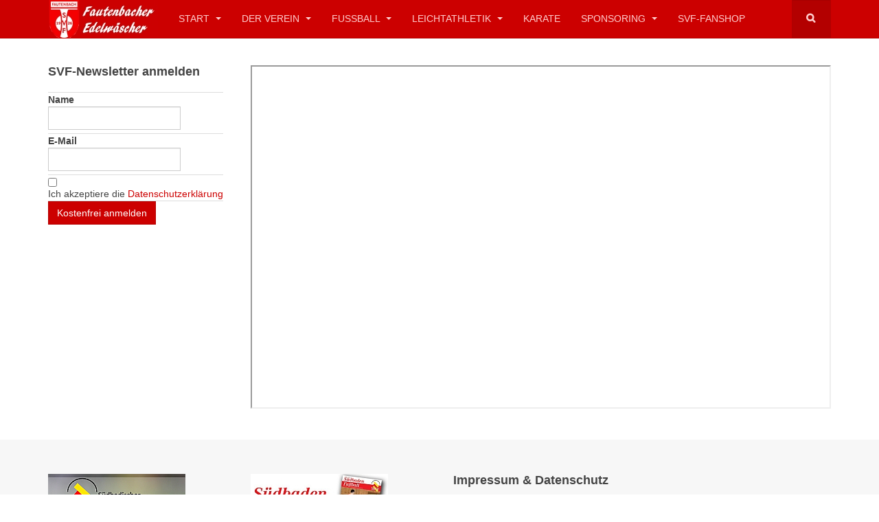

--- FILE ---
content_type: text/html; charset=utf-8
request_url: https://www.svfautenbach.de/index.php/birkenfeld-aktuell
body_size: 8426
content:

<!DOCTYPE html>
<html lang="de-de" dir="ltr"
	  class='com_wrapper view-wrapper itemid-669 j31 mm-hover '>
<head>
<script type="text/javascript"
		src="http://www.fussball.de/static/layout/fbde2/egm//js/widget2.js">
	</script>
	<base href="https://www.svfautenbach.de/index.php/birkenfeld-aktuell" />
	<meta http-equiv="content-type" content="text/html; charset=utf-8" />
	<meta name="keywords" content="Fautenbach, Bezirksliga, SVF, Edelwäscher, SV Fautenbach, Offenburg, Achern, Fußball, Ortenau, SBFV, DFB, " />
	<meta name="generator" content="Joomla! - Open Source Content Management" />
	<title>Birkenfeld Aktuell</title>
	<link href="/templates/purity_iii/favicon.ico" rel="shortcut icon" type="image/vnd.microsoft.icon" />
	<link href="https://www.svfautenbach.de/index.php/component/search/?Itemid=669&amp;format=opensearch" rel="search" title="Suchen SV Fautenbach" type="application/opensearchdescription+xml" />
	<link href="/templates/purity_iii/local/css/themes/red/bootstrap.css" rel="stylesheet" type="text/css" />
	<link href="/plugins/system/jce/css/content.css?30fa555caecaf5a57d95823856d59469" rel="stylesheet" type="text/css" />
	<link href="/templates/system/css/system.css" rel="stylesheet" type="text/css" />
	<link href="/templates/purity_iii/local/css/themes/red/template.css" rel="stylesheet" type="text/css" />
	<link href="/templates/purity_iii/local/css/themes/red/megamenu.css" rel="stylesheet" type="text/css" />
	<link href="/templates/purity_iii/local/css/themes/red/off-canvas.css" rel="stylesheet" type="text/css" />
	<link href="/templates/purity_iii/fonts/font-awesome/css/font-awesome.min.css" rel="stylesheet" type="text/css" />
	<link href="/templates/purity_iii/css/custom.css" rel="stylesheet" type="text/css" />
	<link href="/templates/purity_iii/local/css/themes/red/layouts/corporate.css" rel="stylesheet" type="text/css" />
	<link href="https://www.svfautenbach.de/media/com_acym/css/module.min.css?v=6121" rel="stylesheet" type="text/css" />
	<link href="/media/jui/css/bootstrap-tooltip-extended.css?30fa555caecaf5a57d95823856d59469" rel="stylesheet" type="text/css" />
	<link href="/media/com_hikashop/css/hikashop.css?v=430" rel="stylesheet" type="text/css" />
	<link href="/media/com_hikashop/css/style_default.css?t=1590328179" rel="stylesheet" type="text/css" />
	<link href="/media/com_hikashop/css/font-awesome.css?v=5.2.0" rel="stylesheet" type="text/css" />
	<script type="application/json" class="joomla-script-options new">{"csrf.token":"46c19775127691547fa0b8c6e54499c8","system.paths":{"root":"","base":""},"system.keepalive":{"interval":840000,"uri":"\/index.php\/component\/ajax\/?format=json"}}</script>
	<script src="https://ajax.googleapis.com/ajax/libs/jquery/1.8/jquery.min.js" type="text/javascript"></script>
	<script src="/media/syw_jqueryeasy/js/jquerynoconflict.js" type="text/javascript"></script>
	<script src="/t3-assets/js/js-fd85d-78407.js" type="text/javascript"></script>
	<script src="https://www.svfautenbach.de/media/com_acym/js/module.min.js?v=6121" type="text/javascript" defer="defer"></script>
	<script src="/t3-assets/js/js-e0cea-33400.js" type="text/javascript"></script>
	<script src="/media/com_hikashop/js/hikashop.js?v=430" type="text/javascript"></script>
	<script type="text/javascript">
jQuery(function($){ initTooltips(); $("body").on("subform-row-add", initTooltips); function initTooltips (event, container) { container = container || document;$(container).find(".hasTooltip").tooltip({"html": true,"container": "body"});} }); var acymModule = [];
			acymModule['emailRegex'] = /^.+\@(.+\.)+.{2,20}$/i;
			acymModule['NAMECAPTION'] = 'Name';
			acymModule['NAME_MISSING'] = 'Bitte geben Sie Ihren Namen ein';
			acymModule['EMAILCAPTION'] = 'E-Mail';
			acymModule['VALID_EMAIL'] = 'Bitte geben Sie eine gültige E-Mail Adresse ein';
			acymModule['CAPTCHA_MISSING'] = 'Das Captcha ist ungültig, bitte versuchen Sie es erneut';
			acymModule['NO_LIST_SELECTED'] = 'Bitte wählen Sie die Listen aus, die Sie abonnieren möchten';
			acymModule['ACCEPT_TERMS'] = 'Bitte beachten Sie die Allgemeinen Geschäftsbedingungen / Datenschutzerklärung';
		jQuery(document).ready(function($) {
   $('#identifier_5374').on('show.bs.modal', function() {
       $('body').addClass('modal-open');
       var modalBody = $(this).find('.modal-body');
       modalBody.find('iframe').remove();
       modalBody.prepend('<iframe class="iframe jviewport-height70" src="/index.php/70-impressum-datenschutz/524-datenschutz?tmpl=component" name="Datenschutzerklärung" height="400px" width="800px"></iframe>');
   }).on('shown.bs.modal', function() {
       var modalHeight = $('div.modal:visible').outerHeight(true),
           modalHeaderHeight = $('div.modal-header:visible').outerHeight(true),
           modalBodyHeightOuter = $('div.modal-body:visible').outerHeight(true),
           modalBodyHeight = $('div.modal-body:visible').height(),
           modalFooterHeight = $('div.modal-footer:visible').outerHeight(true),
           padding = document.getElementById('identifier_5374').offsetTop,
           maxModalHeight = ($(window).height()-(padding*2)),
           modalBodyPadding = (modalBodyHeightOuter-modalBodyHeight),
           maxModalBodyHeight = maxModalHeight-(modalHeaderHeight+modalFooterHeight+modalBodyPadding);
       var iframeHeight = $('.iframe').height();
       if (iframeHeight > maxModalBodyHeight){;
           $('.modal-body').css({'max-height': maxModalBodyHeight, 'overflow-y': 'auto'});
           $('.iframe').css('max-height', maxModalBodyHeight-modalBodyPadding);
       }
   }).on('hide.bs.modal', function () {
       $('body').removeClass('modal-open');
       $('.modal-body').css({'max-height': 'initial', 'overflow-y': 'initial'});
       $('.modalTooltip').tooltip('destroy');
   });
});
	</script>

	
<!-- META FOR IOS & HANDHELD -->
	<meta name="viewport" content="width=device-width, initial-scale=1.0, maximum-scale=1.0, user-scalable=no"/>
	<style type="text/stylesheet">
		@-webkit-viewport   { width: device-width; }
		@-moz-viewport      { width: device-width; }
		@-ms-viewport       { width: device-width; }
		@-o-viewport        { width: device-width; }
		@viewport           { width: device-width; }
	</style>
	<script type="text/javascript">
		//<![CDATA[
		if (navigator.userAgent.match(/IEMobile\/10\.0/)) {
			var msViewportStyle = document.createElement("style");
			msViewportStyle.appendChild(
				document.createTextNode("@-ms-viewport{width:auto!important}")
			);
			document.getElementsByTagName("head")[0].appendChild(msViewportStyle);
		}
		//]]>
	</script>
<meta name="HandheldFriendly" content="true"/>
<meta name="apple-mobile-web-app-capable" content="YES"/>
<!-- //META FOR IOS & HANDHELD -->




<!-- Le HTML5 shim and media query for IE8 support -->
<!--[if lt IE 9]>
<script src="//html5shim.googlecode.com/svn/trunk/html5.js"></script>
<script type="text/javascript" src="/plugins/system/t3/base-bs3/js/respond.min.js"></script>
<![endif]-->

<!-- You can add Google Analytics here or use T3 Injection feature -->

<!--[if lt IE 9]>
<link rel="stylesheet" href="/templates/purity_iii/css/ie8.css" type="text/css" />
<![endif]-->
	</head>

<body>

<div class="t3-wrapper corporate"> <!-- Need this wrapper for off-canvas menu. Remove if you don't use of-canvas -->

	
<!-- MAIN NAVIGATION -->
<header id="t3-mainnav" class="wrap navbar navbar-default navbar-fixed-top t3-mainnav">

	<!-- OFF-CANVAS -->
			
<button class="btn btn-default off-canvas-toggle  hidden-lg" type="button" data-pos="left" data-nav="#t3-off-canvas" data-effect="off-canvas-effect-12">
  <i class="fa fa-bars"></i>
</button>

<!-- OFF-CANVAS SIDEBAR -->
<div id="t3-off-canvas" class="t3-off-canvas  hidden-lg">

  <div class="t3-off-canvas-header">
    <h2 class="t3-off-canvas-header-title">Sidebar</h2>
    <button type="button" class="close" data-dismiss="modal" aria-hidden="true">&times;</button>
  </div>

  <div class="t3-off-canvas-body">
    <div class="t3-module module_menu " id="Mod1"><div class="module-inner"><div class="module-ct"><ul class="nav nav-pills nav-stacked menu nav-pills">
<li class="item-905"><a href="/index.php/covid19-registrierung" class="">COVID19 Registrierung</a></li><li class="item-247"><a href="/index.php/svf-termine/year.listevents/2026/02/02/-" class="">SVF-Termine</a></li><li class="item-248"><a href="/index.php/ansprechpartner" class="">Ansprechpartner</a></li><li class="item-249"><a href="/index.php/tabelle-erste" class="">1. Mannschaft</a></li><li class="item-250"><a href="/index.php/tabelle-2-mannschaft" class="">2. Mannschaft</a></li><li class="item-253"><a href="/index.php/2015-08-10-18-46-41" class="">SVF-Allstars (AH)</a></li><li class="item-669 current active"><a href="/index.php/birkenfeld-aktuell" class="">Birkenfeld Aktuell</a></li><li class="item-473"><a href="http://www.svfautenbach.de/index.php/fussball/jugend" class="">SVF-Jugend </a></li><li class="item-667"><a href="/index.php/mitglied-werden" class="">Mitglied werden</a></li><li class="item-668"><a href="/index.php/download-bereich" class="">Download-Bereich</a></li><li class="item-709"><a href="/index.php/svf-fanshop-2" class="">SVF-Fanshop</a></li></ul>
</div></div></div>
  </div>

</div>
<!-- //OFF-CANVAS SIDEBAR -->

		<!-- //OFF-CANVAS -->

	<div class="container">

		<!-- NAVBAR HEADER -->
		<div class="navbar-header">

			<!-- LOGO -->
			<div class="logo logo-image">
				<div class="logo-image">
					<a href="/" title="SV Fautenbach">
													<img class="logo-img" src="/images/logoneu1926.jpg" alt="SV Fautenbach" />
						
												
						<span>SV Fautenbach</span>
					</a>
				</div>
			</div>
			<!-- //LOGO -->

											<button type="button" class="navbar-toggle" data-toggle="collapse" data-target=".t3-navbar-collapse">
					<i class="fa fa-bars"></i>
				</button>
			
	    	    <!-- HEAD SEARCH -->
	    <div class="head-search">     
	      <form class="form-search" action="/index.php/birkenfeld-aktuell" method="post">
	<div class="search">
		<label for="mod-search-searchword">Suchen ...</label><i class="fa fa-search"></i><input name="searchword" id="mod-search-searchword" maxlength="200"  class="form-control " type="text" size="20" />	<input type="hidden" name="task" value="search" />
	<input type="hidden" name="option" value="com_search" />
	<input type="hidden" name="Itemid" value="669" />
	</div>
</form>

	    </div>
	    <!-- //HEAD SEARCH -->
	    
		</div>
		<!-- //NAVBAR HEADER -->

		<!-- NAVBAR MAIN -->
				<nav class="t3-navbar-collapse navbar-collapse collapse"></nav>
		
		<nav class="t3-navbar navbar-collapse collapse">
			<div  class="t3-megamenu animate slide"  data-duration="400" data-responsive="true">
<ul itemscope itemtype="http://www.schema.org/SiteNavigationElement" class="nav navbar-nav level0">
<li itemprop='name' class="dropdown mega" data-id="101" data-level="1">
<a itemprop='url' class=" dropdown-toggle"  href="/index.php"   data-target="#" data-toggle="dropdown">Start <em class="caret"></em></a>

<div class="nav-child dropdown-menu mega-dropdown-menu"  ><div class="mega-dropdown-inner">
<div class="row">
<div class="col-xs-12 mega-col-nav" data-width="12"><div class="mega-inner">
<ul itemscope itemtype="http://www.schema.org/SiteNavigationElement" class="mega-nav level1">
<li itemprop='name'  data-id="111" data-level="2">
<a itemprop='url' class=""  href="/index.php/homepage/aktuelles"   data-target="#">Aktuelles </a>

</li>
<li itemprop='name'  data-id="232" data-level="2">
<a itemprop='url' class=""  href="/index.php/homepage/svf-termine/year.listevents/2026/02/02/-"   data-target="#">SVF-Termine </a>

</li>
<li itemprop='name'  data-id="687" data-level="2">
<a itemprop='url' class=""  href="/index.php/homepage/einloggen"   data-target="#">Einloggen </a>

</li>
<li itemprop='name'  data-id="904" data-level="2">
<a itemprop='url' class=""  href="/index.php/homepage/covid19-besucher-registrierung"   data-target="#">CoVid19 - Besucher Registrierung </a>

</li>
<li itemprop='name'  data-id="913" data-level="2">
<a itemprop='url' class=""  href="/index.php/homepage/kontakt"   data-target="#">Schreiben Sie uns </a>

</li>
<li itemprop='name'  data-id="1030" data-level="2">
<a itemprop='url' class=""  href="/index.php/homepage/datenschutz"   data-target="#">Datenschutz </a>

</li>
</ul>
</div></div>
</div>
</div></div>
</li>
<li itemprop='name' class="dropdown mega" data-id="119" data-level="1">
<a itemprop='url' class=" dropdown-toggle"  href="/index.php/der-verein"   data-target="#" data-toggle="dropdown">Der Verein <em class="caret"></em></a>

<div class="nav-child dropdown-menu mega-dropdown-menu"  ><div class="mega-dropdown-inner">
<div class="row">
<div class="col-xs-12 mega-col-nav" data-width="12"><div class="mega-inner">
<ul itemscope itemtype="http://www.schema.org/SiteNavigationElement" class="mega-nav level1">
<li itemprop='name'  data-id="120" data-level="2">
<a itemprop='url' class=""  href="/index.php/der-verein/anfahrt"   data-target="#">Anfahrt </a>

</li>
<li itemprop='name'  data-id="122" data-level="2">
<a itemprop='url' class=""  href="/index.php/der-verein/clubheim"   data-target="#">SVF-Clubheim </a>

</li>
<li itemprop='name'  data-id="182" data-level="2">
<a itemprop='url' class=""  href="/index.php/der-verein/sportgelaende"   data-target="#">Sportgelände </a>

</li>
<li itemprop='name'  data-id="121" data-level="2">
<a itemprop='url' class=""  href="/index.php/der-verein/ansprechpartner"   data-target="#">Ansprechpartner </a>

</li>
<li itemprop='name' class="dropdown-submenu mega" data-id="135" data-level="2">
<a itemprop='url' class=""  href="/index.php/der-verein/chronik"   data-target="#">Chronik </a>

<div class="nav-child dropdown-menu mega-dropdown-menu"  ><div class="mega-dropdown-inner">
<div class="row">
<div class="col-xs-12 mega-col-nav" data-width="12"><div class="mega-inner">
<ul itemscope itemtype="http://www.schema.org/SiteNavigationElement" class="mega-nav level2">
<li itemprop='name'  data-id="144" data-level="3">
<a itemprop='url' class=""  href="/index.php/der-verein/chronik/2010-heute"   data-target="#">2010 - Heute </a>

</li>
<li itemprop='name'  data-id="143" data-level="3">
<a itemprop='url' class=""  href="/index.php/der-verein/chronik/2000-2009"   data-target="#">2000 - 2009 </a>

</li>
<li itemprop='name'  data-id="142" data-level="3">
<a itemprop='url' class=""  href="/index.php/der-verein/chronik/1990-1999"   data-target="#">1990 - 1999 </a>

</li>
<li itemprop='name'  data-id="141" data-level="3">
<a itemprop='url' class=""  href="/index.php/der-verein/chronik/1980-1989"   data-target="#">1980 - 1989 </a>

</li>
<li itemprop='name'  data-id="140" data-level="3">
<a itemprop='url' class=""  href="/index.php/der-verein/chronik/1973-1979"   data-target="#">1973 - 1979 </a>

</li>
<li itemprop='name'  data-id="139" data-level="3">
<a itemprop='url' class=""  href="/index.php/der-verein/chronik/1956-1972"   data-target="#">1956 - 1972 </a>

</li>
<li itemprop='name'  data-id="138" data-level="3">
<a itemprop='url' class=""  href="/index.php/der-verein/chronik/1936-1955"   data-target="#">1936-1955 </a>

</li>
<li itemprop='name'  data-id="137" data-level="3">
<a itemprop='url' class=""  href="/index.php/der-verein/chronik/1926-1935"   data-target="#">1926- 1935 </a>

</li>
<li itemprop='name'  data-id="136" data-level="3">
<a itemprop='url' class=""  href="/index.php/der-verein/chronik/1920-die-anfaenge"   data-target="#">1920 - Die Anfänge </a>

</li>
</ul>
</div></div>
</div>
</div></div>
</li>
<li itemprop='name'  data-id="146" data-level="2">
<a itemprop='url' class=""  href="/index.php/der-verein/mitglied-werden"   data-target="#">Mitglied werden </a>

</li>
<li itemprop='name'  data-id="429" data-level="2">
<a itemprop='url' class=""  href="/index.php/der-verein/download-bereich/send/2-vereinsinfo/50-svf-satzung/birkenfeld-aktuell"   data-target="#">SVF-Satzung</a>

</li>
<li itemprop='name'  data-id="145" data-level="2">
<a itemprop='url' class=""  href="/index.php/der-verein/download-bereich"   data-target="#">Download-Bereich </a>

</li>
<li itemprop='name'  data-id="181" data-level="2">
<a itemprop='url' class=""  href="/index.php/der-verein/birkenfeld-aktuell"   data-target="#">Birkenfeld Aktuell </a>

</li>
</ul>
</div></div>
</div>
</div></div>
</li>
<li itemprop='name' class="dropdown mega" data-id="112" data-level="1">
<a itemprop='url' class=" dropdown-toggle"  href="/index.php/fussball"   data-target="#" data-toggle="dropdown">Fußball <em class="caret"></em></a>

<div class="nav-child dropdown-menu mega-dropdown-menu"  ><div class="mega-dropdown-inner">
<div class="row">
<div class="col-xs-12 mega-col-nav" data-width="12"><div class="mega-inner">
<ul itemscope itemtype="http://www.schema.org/SiteNavigationElement" class="mega-nav level1">
<li itemprop='name' class="dropdown-submenu mega" data-id="150" data-level="2">
<a itemprop='url' class=""  href="/index.php/fussball/senioren"   data-target="#">Senioren </a>

<div class="nav-child dropdown-menu mega-dropdown-menu"  ><div class="mega-dropdown-inner">
<div class="row">
<div class="col-xs-12 mega-col-nav" data-width="12"><div class="mega-inner">
<ul itemscope itemtype="http://www.schema.org/SiteNavigationElement" class="mega-nav level2">
<li itemprop='name' class="dropdown-submenu mega" data-id="113" data-level="3">
<a itemprop='url' class=""  href="/index.php/fussball/senioren/1-mannschaft-ergebnisse"   data-target="#">1.Mannschaft </a>

<div class="nav-child dropdown-menu mega-dropdown-menu"  ><div class="mega-dropdown-inner">
<div class="row">
<div class="col-xs-12 mega-col-nav" data-width="12"><div class="mega-inner">
<ul itemscope itemtype="http://www.schema.org/SiteNavigationElement" class="mega-nav level3">
<li itemprop='name'  data-id="159" data-level="4">
<a itemprop='url' class=""  href="/index.php/fussball/senioren/1-mannschaft-ergebnisse/tabelle-erste"   data-target="#">Ergebnisse/Tabelle  </a>

</li>
<li itemprop='name'  data-id="431" data-level="4">
<a itemprop='url' class=""  href="/index.php/fussball/senioren/1-mannschaft-ergebnisse/spielberichte"   data-target="#">Spielberichte </a>

</li>
</ul>
</div></div>
</div>
</div></div>
</li>
<li itemprop='name' class="dropdown-submenu mega" data-id="114" data-level="3">
<a itemprop='url' class=""  href="/index.php/fussball/senioren/2-mannschaft"   data-target="#">2.Mannschaft </a>

<div class="nav-child dropdown-menu mega-dropdown-menu"  ><div class="mega-dropdown-inner">
<div class="row">
<div class="col-xs-12 mega-col-nav" data-width="12"><div class="mega-inner">
<ul itemscope itemtype="http://www.schema.org/SiteNavigationElement" class="mega-nav level3">
<li itemprop='name'  data-id="160" data-level="4">
<a itemprop='url' class=""  href="/index.php/fussball/senioren/2-mannschaft/2-mannschaft-ergebnisse"   data-target="#">Ergebnisse/Tabelle  </a>

</li>
</ul>
</div></div>
</div>
</div></div>
</li>
<li itemprop='name'  data-id="148" data-level="3">
<a itemprop='url' class=""  href="/index.php/fussball/senioren/svf-allstars-ah"   data-target="#">SVF-Allstars (AH) </a>

</li>
</ul>
</div></div>
</div>
</div></div>
</li>
<li itemprop='name' class="dropdown-submenu mega" data-id="151" data-level="2">
<a itemprop='url' class=""  href="/index.php/fussball/jugend"   data-target="#">Jugend </a>

<div class="nav-child dropdown-menu mega-dropdown-menu"  ><div class="mega-dropdown-inner">
<div class="row">
<div class="col-xs-12 mega-col-nav" data-width="12"><div class="mega-inner">
<ul itemscope itemtype="http://www.schema.org/SiteNavigationElement" class="mega-nav level2">
<li itemprop='name'  data-id="152" data-level="3">
<a itemprop='url' class=""  href="/index.php/fussball/jugend/trainingszeiten"   data-target="#">Trainingszeiten </a>

</li>
<li itemprop='name' class="dropdown-submenu mega" data-id="887" data-level="3">
<a itemprop='url' class=""  href="https://www.acherner-jfv.de/" target="_blank"   data-target="#">Acherner JFV</a>

<div class="nav-child dropdown-menu mega-dropdown-menu"  ><div class="mega-dropdown-inner">
<div class="row">
<div class="col-xs-12 mega-col-nav" data-width="12"><div class="mega-inner">
<ul itemscope itemtype="http://www.schema.org/SiteNavigationElement" class="mega-nav level3">
<li itemprop='name'  data-id="161" data-level="4">
<a itemprop='url' class=""  href="/index.php/fussball/jugend/acherner-jfv/a-jugend"   data-target="#">Infos zum Acherner JFV </a>

</li>
</ul>
</div></div>
</div>
</div></div>
</li>
<li itemprop='name'  data-id="175" data-level="3">
<a itemprop='url' class=""  href="/index.php/fussball/jugend/e-jugend"   data-target="#">E-Jugend </a>

</li>
<li itemprop='name'  data-id="178" data-level="3">
<a itemprop='url' class=""  href="/index.php/fussball/jugend/f-jugend"   data-target="#">F-Jugend </a>

</li>
<li itemprop='name'  data-id="179" data-level="3">
<a itemprop='url' class=""  href="/index.php/fussball/jugend/bambinis"   data-target="#">G-Jugend (Bambinis) </a>

</li>
<li itemprop='name'  data-id="180" data-level="3">
<a itemprop='url' class=""  href="/index.php/fussball/jugend/svf-tanzgarde"   data-target="#">SVF-Tanzgarde </a>

</li>
</ul>
</div></div>
</div>
</div></div>
</li>
<li itemprop='name'  data-id="968" data-level="2">
<a itemprop='url' class=""  href="/index.php/fussball/schiedsrichter"   data-target="#">Unsere Schiedsrichter </a>

</li>
</ul>
</div></div>
</div>
</div></div>
</li>
<li itemprop='name' class="dropdown mega" data-id="115" data-level="1">
<a itemprop='url' class=" dropdown-toggle"  href="/index.php/leichtathletik"   data-target="#" data-toggle="dropdown">Leichtathletik <em class="caret"></em></a>

<div class="nav-child dropdown-menu mega-dropdown-menu"  ><div class="mega-dropdown-inner">
<div class="row">
<div class="col-xs-12 mega-col-nav" data-width="12"><div class="mega-inner">
<ul itemscope itemtype="http://www.schema.org/SiteNavigationElement" class="mega-nav level1">
<li itemprop='name'  data-id="387" data-level="2">
<a itemprop='url' class=""  href="/index.php/leichtathletik/trainingszeiten-la"   data-target="#">Trainingszeiten </a>

</li>
<li itemprop='name' class="dropdown-submenu mega" data-id="388" data-level="2">
<a itemprop='url' class=""  href="/index.php/leichtathletik/lauftreff"   data-target="#">Lauftreff </a>

<div class="nav-child dropdown-menu mega-dropdown-menu"  ><div class="mega-dropdown-inner">
<div class="row">
<div class="col-xs-12 mega-col-nav" data-width="12"><div class="mega-inner">
<ul itemscope itemtype="http://www.schema.org/SiteNavigationElement" class="mega-nav level2">
<li itemprop='name'  data-id="117" data-level="3">
<a itemprop='url' class=""  href="/index.php/leichtathletik/lauftreff/laufschuhe"   data-target="#">Laufschuhe </a>

</li>
</ul>
</div></div>
</div>
</div></div>
</li>
<li itemprop='name'  data-id="116" data-level="2">
<a itemprop='url' class=""  href="/index.php/leichtathletik/breathwalk"   data-target="#">Breathwalk </a>

</li>
<li itemprop='name'  data-id="389" data-level="2">
<a itemprop='url' class=""  href="/index.php/leichtathletik/zeltlager"   data-target="#">Zeltlager </a>

</li>
</ul>
</div></div>
</div>
</div></div>
</li>
<li itemprop='name'  data-id="118" data-level="1">
<a itemprop='url' class=""  href="https://www.karatedojofautenbach.de/"   data-target="#">Karate</a>

</li>
<li itemprop='name' class="dropdown mega" data-id="126" data-level="1">
<a itemprop='url' class=" dropdown-toggle"  href="/index.php/sponsoren"   data-target="#" data-toggle="dropdown">Sponsoring <em class="caret"></em></a>

<div class="nav-child dropdown-menu mega-dropdown-menu"  ><div class="mega-dropdown-inner">
<div class="row">
<div class="col-xs-12 mega-col-nav" data-width="12"><div class="mega-inner">
<ul itemscope itemtype="http://www.schema.org/SiteNavigationElement" class="mega-nav level1">
<li itemprop='name'  data-id="127" data-level="2">
<a itemprop='url' class=""  href="/index.php/sponsoren/bandenwerbung"   data-target="#">Bandenwerbung </a>

</li>
<li itemprop='name'  data-id="129" data-level="2">
<a itemprop='url' class=""  href="/index.php/sponsoren/werbeanzeigen-im-ba"   data-target="#">Werbeanzeigen im Birkenfeld Aktuell </a>

</li>
<li itemprop='name'  data-id="133" data-level="2">
<a itemprop='url' class=""  href="/index.php/sponsoren/svf-foerderverein-e-v"   data-target="#">SVF Förderverein e.V. </a>

</li>
<li itemprop='name'  data-id="128" data-level="2">
<a itemprop='url' class=""  href="/index.php/sponsoren/ballspende"   data-target="#">Ballspende </a>

</li>
<li itemprop='name'  data-id="906" data-level="2">
<a itemprop='url' class=""  href="/index.php/sponsoren/patenschaft-wappen"   data-target="#">Patenschaft Wappen </a>

</li>
</ul>
</div></div>
</div>
</div></div>
</li>
<li itemprop='name'  data-id="670" data-level="1">
<a itemprop='url' class=""  href="/index.php/svf-fanshop"   data-target="#">SVF-Fanshop </a>

</li>
</ul>
</div>

		</nav>
    <!-- //NAVBAR MAIN -->

	</div>
</header>
<!-- //MAIN NAVIGATION -->






  


  


	
<div id="t3-mainbody" class="container t3-mainbody">
	<div class="row">

		<!-- MAIN CONTENT -->
		<div id="t3-content" class="t3-content col-xs-12 col-sm-8 col-sm-push-4 col-md-9 col-md-push-3">
						<div id="system-message-container">
	</div>

						<div class="contentpane">
		<iframe 		id="blockrandom"
		name="iframe"
		src="https://widget.calameo.com/library/?type=account&amp;id=1645068&amp;rows=4&amp;sortBy=latestPublished&amp;theme=wood&amp;thumbSize=large&amp;showTitle=true"
		width="100%"
		height="500"
		scrolling="auto"
		frameborder="1"
					title="Birkenfeld Aktuell"
				class="wrapper">
		Diese Option wird nicht korrekt funktionieren, da der aktuell eingesetzte Webbrowser keine Inline-Frames unterstützt!	</iframe>
</div>

		</div>
		<!-- //MAIN CONTENT -->

		<!-- SIDEBAR LEFT -->
		<div class="t3-sidebar t3-sidebar-left col-xs-12 col-sm-4 col-sm-pull-8 col-md-3 col-md-pull-9  hidden-xs">
			<div class="t3-module module " id="Mod134"><div class="module-inner"><h3 class="module-title "><span>SVF-Newsletter anmelden</span></h3><div class="module-ct"><script type="text/javascript">
        <!--
        window.addEventListener('DOMContentLoaded', (event) => {
acymModule['excludeValuesformAcym26461'] = [];
acymModule['excludeValuesformAcym26461']['1'] = 'Name';
acymModule['excludeValuesformAcym26461']['2'] = 'E-Mail';  });
        //-->
        </script>	<div class="acym_module " id="acym_module_formAcym26461">
		<div class="acym_fulldiv" id="acym_fulldiv_formAcym26461" >
			<form enctype="multipart/form-data" id="formAcym26461" name="formAcym26461" method="POST" action="/index.php/component/acym/frontusers?tmpl=component" onsubmit="return submitAcymForm('subscribe','formAcym26461', 'acySubmitSubForm')">
				<div class="acym_module_form">
                    
<table class="acym_form">
	<tr>
        <td class="acyfield_1 acyfield_text"><label  class="cell margin-top-1"><div class="acym__users__creation__fields__title">Name</div><input  name="user[name]" value="" type="text" class="cell"></label></td></tr><tr><td class="acyfield_2 acyfield_text"><label  class="cell margin-top-1"><div class="acym__users__creation__fields__title">E-Mail</div><input  name="user[email]" value="" required type="email" class="cell" id="acym__user__edit__email" ></label></td></tr><tr><td class="acyterms" colspan="2"><input id="mailingdata_terms_formAcym26461" class="checkbox" type="checkbox" name="terms" title="Allgemeinen Geschäftsbedingungen"/> Ich akzeptiere die <a class="hasTooltip" data-toggle="modal" role="button" href="#identifier_5374" id="button_identifier_5374">Datenschutzerklärung</a><div id="identifier_5374" tabindex="-1" class="modal  fade jviewport-width80">
	<div class="modal-dialog">
		<div class="modal-content">
			<div class="modal-header">
			<button
			type="button"
			class="close novalidate"
			data-dismiss="modal"
			aria-label="Schließen"
			>
			<span aria-hidden="true">&times;</span>
		</button>
				<h3>Datenschutzerklärung</h3>
	</div>
<div class="modal-body jviewport-height70">
	</div>
<div class="modal-footer">
	<a role="button" class="btn" data-dismiss="modal" aria-hidden="true">Schließen</a></div>
		</div>
	</div>
</div>
</td></tr><tr>
		<td colspan="2" class="acysubbuttons">
			<noscript>
				<div class="onefield fieldacycaptcha">
                    Bitte JavaScript aktivieren, um das Formular zu senden				</div>
			</noscript>
			<input type="button" class="btn btn-primary button subbutton" value="Kostenfrei anmelden" name="Submit" onclick="try{ return submitAcymForm('subscribe','formAcym26461', 'acySubmitSubForm'); }catch(err){alert('The form could not be submitted '+err);return false;}" />
            		</td>
	</tr>
</table>

				</div>

				<input type="hidden" name="ctrl" value="frontusers" />
				<input type="hidden" name="task" value="notask" />
				<input type="hidden" name="option" value="com_acym" />

                
				<input type="hidden" name="ajax" value="1" />
				<input type="hidden" name="acy_source" value="mod_134" />
				<input type="hidden" name="hiddenlists" value="2" />
				<input type="hidden" name="fields" value="name,email" />
				<input type="hidden" name="acyformname" value="formAcym26461" />
				<input type="hidden" name="acysubmode" value="mod_acym" />

                			</form>
		</div>
	</div>
</div></div></div>
		</div>
		<!-- //SIDEBAR LEFT -->

	</div>
</div> 


  


  


	
<!-- BACK TOP TOP BUTTON -->
<div id="back-to-top" data-spy="affix" data-offset-top="300" class="back-to-top hidden-xs hidden-sm affix-top">
  <button class="btn btn-primary" title="Back to Top"><i class="fa fa-caret-up"></i></button>
</div>
<script type="text/javascript">
(function($) {
	// Back to top
	$('#back-to-top').on('click', function(){
		$("html, body").animate({scrollTop: 0}, 500);
		return false;
	});
    $(window).on('load', function(){
        // hide button to top if the document height not greater than window height*2;using window load for more accurate calculate.    
        if ((parseInt($(window).height())*2)>(parseInt($(document).height()))) {
            $('#back-to-top').hide();
        } 
    });
})(jQuery);
</script>
<!-- BACK TO TOP BUTTON -->

<!-- FOOTER -->
<footer id="t3-footer" class="wrap t3-footer">

			<!-- FOOTER SPOTLIGHT -->
		<div class="container hidden-xs">
				<!-- SPOTLIGHT -->
	<div class="t3-spotlight t3-footer-sl  row">
					<div class=" col-lg-3 col-md-3 col-sm-6 col-xs-6">
								<div class="t3-module module " id="Mod107"><div class="module-inner"><div class="module-ct"><div class="bannergroup">

	<div class="banneritem">
																																																																			<a
							href="/index.php/component/banners/click/2" target="_blank" rel="noopener noreferrer"
							title="SBFV">
							<img
								src="https://www.svfautenbach.de/images/banner/sbfv_standardbild2.jpg"
								alt="Mitglied im Südbadischen Fussballverband"
																							/>
						</a>
																<div class="clr"></div>
	</div>

</div>
</div></div></div>
							</div>
					<div class=" col-lg-3 col-md-3 col-sm-6 col-xs-6">
								<div class="t3-module module " id="Mod108"><div class="module-inner"><div class="module-ct"><div class="bannergroup">

	<div class="banneritem">
																																																																			<a
							href="/index.php/component/banners/click/3" target="_blank" rel="noopener noreferrer"
							title="Südbaden Fussball">
							<img
								src="https://www.svfautenbach.de/images/banner/suedbaden-fussball-cover.jpg"
								alt="Südbaden Fussball"
																							/>
						</a>
																<div class="clr"></div>
	</div>

</div>
</div></div></div>
							</div>
					<div class=" col-lg-3 col-md-3 col-sm-6 col-xs-6">
								<div class="t3-module module " id="Mod131"><div class="module-inner"><h3 class="module-title "><span>Impressum & Datenschutz</span></h3><div class="module-ct"><ul class="category-module">
			<li>
							<a class="mod-articles-category-title " href="/index.php/70-impressum-datenschutz/524-datenschutz">
				Datenschutz				</a>
			
			
			
			
			
					</li>
			<li>
							<a class="mod-articles-category-title " href="/index.php/70-impressum-datenschutz/212-impressum">
				Impressum				</a>
			
			
			
			
			
					</li>
	</ul>
</div></div></div><div class="t3-module module " id="Mod16"><div class="module-inner"><h3 class="module-title "><span>Anmeldung</span></h3><div class="module-ct">	<form action="/index.php/birkenfeld-aktuell" method="post" id="login-form">
				<fieldset class="userdata">
			<div id="form-login-username" class="form-group">
									<div class="input-group">
						<span class="input-group-addon">
							<span class="fa fa-user tip" title="Benutzername"></span>
						</span>
						<input id="modlgn-username" type="text" name="username" class="input form-control" tabindex="0" size="18"
							   placeholder="Benutzername" aria-label="username" />
					</div>
							</div>
			<div id="form-login-password" class="form-group">
								<div class="input-group">
						<span class="input-group-addon">
							<span class="fa fa-lock tip" title="Passwort"></span>
						</span>
					<input id="modlgn-passwd" type="password" name="password" class="input form-control" tabindex="0"
						   size="18" placeholder="Passwort" aria-label="password" />
				</div>
						</div>
			
								<div id="form-login-secretkey" class="form-group">
										<div class="input-group">
						<span class="input-group-addon">
							<span class="fa fa-star hasTooltip" title="Sicherheitscode"></span>
						</span>
						<label for="modlgn-secretkey" class="element-invisible">Sicherheitscode</label>
						<input id="modlgn-secretkey" autocomplete="off" type="text" name="secretkey" class="input form-control" tabindex="0" size="18" placeholder="Sicherheitscode" />
						<span class="input-group-addon hasTooltip" title="Sollte die Zwei-Faktor-Authentifizierung für das Benutzerkonto aktiviert worden sein, bitte den Sicherheitscode eingeben. Wenn man mit dieser Beschreibung nichts anfangen kann, so sollte das Feld einfach leer gelassen werden.">
							<span class="fa fa-question-circle"></span>
						</span>
					</div>
									</div>
									
							<div id="form-login-remember" class="form-group">
					<input id="modlgn-remember" type="checkbox"
							name="remember" class="input"
							value="yes" aria-label="remember"/> Angemeldet bleiben				</div>
						<div class="control-group">
				<input type="submit" name="Submit" class="btn btn-primary" value="Anmelden"/>
			</div>

						<ul class="unstyled">
								<li>
					<a href="/index.php/homepage/einloggen?view=registration">
						Registrieren <span class="fa fa-arrow-right"></span></a>
				</li>
								<li>
					<a href="/index.php/homepage/einloggen?view=remind">
						Benutzername vergessen?</a>
				</li>
				<li>
					<a href="/index.php/homepage/einloggen?view=reset">Passwort vergessen?</a>
				</li>
			</ul>

			<input type="hidden" name="option" value="com_users"/>
			<input type="hidden" name="task" value="user.login"/>
			<input type="hidden" name="return" value="aHR0cHM6Ly93d3cuc3ZmYXV0ZW5iYWNoLmRlL2luZGV4LnBocC9iaXJrZW5mZWxkLWFrdHVlbGw="/>
			<input type="hidden" name="46c19775127691547fa0b8c6e54499c8" value="1" />		</fieldset>
			</form>
</div></div></div>
							</div>
					<div class=" col-lg-3 col-md-3 col-sm-6 col-xs-6">
								&nbsp;
							</div>
			</div>
<!-- SPOTLIGHT -->
		</div>
		<!-- //FOOTER SPOTLIGHT -->
	
	<section class="t3-copyright">
		<div class="container">
			<div class="row">
				<div class="col-md-12 copyright ">
					
          <small>
            <a href="http://twitter.github.io/bootstrap/" title="Bootstrap by Twitter" target="_blank">Bootstrap</a> is a front-end framework of Twitter, Inc. Code licensed under <a href="https://github.com/twbs/bootstrap/blob/master/LICENSE" title="MIT License" target="_blank">MIT License.</a>
          </small>
          <small>
            <a href="http://fortawesome.github.io/Font-Awesome/" target="_blank">Font Awesome</a> font licensed under <a href="http://scripts.sil.org/OFL">SIL OFL 1.1</a>.
          </small>
				</div>
							</div>
		</div>
	</section>

</footer>
<!-- //FOOTER -->

</div>


</body>
</html>

--- FILE ---
content_type: text/css
request_url: https://www.svfautenbach.de/templates/purity_iii/css/custom.css
body_size: 155
content:
#jform_privacyconsent_privacy.radio input[type="radio"] {
float:none;
margin-left: 0;
width: 2em;
display: inline-block
} 

.t3-megamenu .row + .row {
  border-top: 1px solid #cccccc; //SVF angepasst #515151
}

.t3-megamenu .dropdown-menu .mega-nav > li {
 border-bottom: 1px solid #cccccc; //SVF angepasst #515151
}

.t3-megamenu .mega-nav > li:first-child,
.t3-megamenu .dropdown-menu .mega-nav > li:first-child {
  border-top: 1px solid #ccc; //SVF angepasst#515151
}

.dropdown-menu {
  background-color: #cc0000;  //SVF angepasst#444444
  


--- FILE ---
content_type: text/javascript
request_url: https://www.svfautenbach.de/media/com_acym/js/module.min.js?v=6121
body_size: 1860
content:
var task,formName;function submitAcymForm(e,t,a){task=e,formName=t,a=void 0===a?"acySubmitSubForm":a;let l="acym-captcha";t&&(l=t+"-captcha");let r=document.querySelector("#"+l+'[class="acyg-recaptcha"][data-size="invisible"]');r&&(r.className="g-recaptcha");let s=document.querySelector("#"+l+'[class="g-recaptcha"][data-size="invisible"]');if(!s||"object"!=typeof grecaptcha)return window[a]();let n=s.getAttribute("grcID");return n||(n=grecaptcha.render(l,{sitekey:s.getAttribute("data-sitekey"),callback:a,size:"invisible","expired-callback":"resetRecaptcha"}),s.setAttribute("grcID",n)),grecaptcha.getResponse(n)?window[a]():(grecaptcha.execute(n),!1)}function resetRecaptcha(){let e="acym-captcha";formName&&(e=formName+"-captcha");let t=document.querySelector("#"+e+'[class="g-recaptcha"][data-size="invisible"]');if(!t)return;let a=t.getAttribute("grcID");grecaptcha.reset(a)}function acySubmitSubForm(){let e,t=document[formName],a=acymModule.emailRegex,l="";t.elements||(t=t[0].elements["user[email]"]&&t[0].elements["user[email]"].value&&a.test(t[0].elements["user[email]"].value)?t[0]:t[t.length-1]);let r=document.querySelectorAll("#"+formName+" .invalid");if(0!=r.length)for(e=0;e<r.length;e++)r[e].classList.remove("invalid");let s,n,i,c,m,u=t.elements["user[email]"];u.value!=acymModule.EMAILCAPTION&&(u.value=u.value.replace(/ /g,"")),u&&u.value!=acymModule.EMAILCAPTION&&a.test(u.value)||(l=acymModule.VALID_EMAIL,u.classList.add("invalid"));let d=document.querySelectorAll("#"+formName+' [type="radio"][data-required]');if(d.length>0){for(s="",n=0,e=0;e<d.length;e++)i=JSON.parse(d[e].getAttribute("data-required")),""!==s&&s!=d[e].getAttribute("name")&&0===n?(l+="\r\n"+(m=JSON.parse(d[e-1].getAttribute("data-required"))).message,acymAddInvalidClass(formName,s)):""!==s&&s!=d[e].getAttribute("name")&&n>0&&(n=0),d[e].checked&&n++,s=d[e].getAttribute("name");0===n&&(l+="\r\n"+i.message,acymAddInvalidClass(formName,s))}let o=document.querySelectorAll("#"+formName+' [type="checkbox"][data-required]');if(o.length>0){for(s="",n=0,e=0;e<o.length;e++)i=JSON.parse(o[e].getAttribute("data-required")),""!==s&&s!=o[e].getAttribute("name").slice(0,o[e].getAttribute("name").lastIndexOf("["))&&0===n?(l+="\r\n"+(m=JSON.parse(o[e-1].getAttribute("data-required"))).message,acymAddInvalidClass(formName,s)):""!==s&&s!=o[e].getAttribute("name").slice(0,o[e].getAttribute("name").lastIndexOf("["))&&n>0&&(n=0),o[e].checked&&n++,s=o[e].getAttribute("name").slice(0,o[e].getAttribute("name").lastIndexOf("["));0===n&&(l+="\r\n"+i.message,acymAddInvalidClass(formName,s))}let g=document.querySelectorAll("#"+formName+' [acym-field-type="date"][data-required]');if(0!=g.length){let t;for(s="",n=0,e=0;e<g.length;e++)t=g[e],i=JSON.parse(t.getAttribute("data-required")),""!==s&&s!=t.getAttribute("name").slice(0,t.getAttribute("name").lastIndexOf("["))&&n<3?(n=0,l+="\r\n"+(m=JSON.parse(g[e-1].getAttribute("data-required"))).message):""!==s&&s!=t.getAttribute("name").slice(0,t.getAttribute("name").lastIndexOf("["))&&n>0&&(n=0),""!=t.value?n++:t.classList.add("invalid"),s=g[e].getAttribute("name").slice(0,g[e].getAttribute("name").lastIndexOf("["));n<3&&(l+="\r\n"+i.message)}let f=document.querySelectorAll("#"+formName+' [data-required]:not([type="checkbox"]):not([type="radio"]):not([acym-field-type="date"])');if(f.length>0)for(e=0;e<f.length;e++)i=JSON.parse(f[e].getAttribute("data-required")),-1===["text","textarea","single_dropdown","multiple_dropdown","phone"].indexOf(i.type)||""!==f[e].value&&"0"!=f[e].value||(l+="\r\n"+i.message,f[e].classList.add("invalid")),"file"===i.type&&0===f[e].files.length&&(l+="\r\n"+i.message,f[e].classList.add("invalid"));let y=document.querySelectorAll("#"+formName+" [data-authorized-content]");if(y.length>0)for(e=0;e<y.length;e++){let t=acym_helper.parseJson(y[e].getAttribute("data-authorized-content"));c="","number"===t[0]?c=/^[0-9]+$/:"letters"===t[0]?c=/^[a-zA-Z]+$/:"numbers_letters"===t[0]?c=/^[a-zA-Z0-9]+$/:"regex"===t[0]&&(c=new RegExp(t.regex)),""===c||c.test(y[e].value)||(y[e].classList.add("invalid"),l+="\r\n"+t.message)}if(l.length>0)return alert(l),!1;if(t.elements.hiddenlists.value.length<1){let e=!1,a=t.elements["subscription[]"];if(a&&(void 0===a.value||0===a.value.length)){for(b=0;b<a.length;b++)a[b].checked&&(e=!0);if(!e)return alert(acymModule.NO_LIST_SELECTED),!1}}if("unsubscribe"!==task){let e=t.elements.terms;if(e&&!e.checked)return"undefined"!=typeof acymModule&&alert(acymModule.ACCEPT_TERMS),!1;if("undefined"!=typeof acymModule&&void 0!==acymModule["excludeValues"+formName])for(let e in acymModule["excludeValues"+formName])acymModule["excludeValues"+formName].hasOwnProperty(e)&&t.elements["user["+e+"]"]&&t.elements["user["+e+"]"].value==acymModule["excludeValues"+formName][e]&&(t.elements["user["+e+"]"].value="")}if("undefined"!=typeof ga){ga("send","pageview","unsubscribe"===task?"unsubscribe":"subscribe")}if(taskField=t.task,taskField.value=task,!t.elements.ajax||!t.elements.ajax.value||"0"==t.elements.ajax.value)return t.submit(),!1;let p=document.getElementById(formName),A=new FormData(p);p.className+=" acym_module_loading",p.style.filter="alpha(opacity=50)",p.style.opacity="0.5";let h=document.querySelectorAll(".responseContainer.acym_module_error.message_"+formName);Array.prototype.forEach.call(h,function(e){e.parentNode.removeChild(e)});let v=new XMLHttpRequest;return v.open("POST",p.action),v.onload=function(){let e="Ajax Request Failure",t="error";if(200===v.status){let a=JSON.parse(v.responseText);e=a.message,t=a.type}acymDisplayAjaxResponse(decodeURIComponent(e),t,formName)},v.send(A),!1}function acymAddInvalidClass(e,t){let a=document.querySelectorAll("#"+e+' [name^="'+t+'"]');for(let e=0;e<a.length;e++)a[e].classList.add("invalid");return!0}function acymDisplayAjaxResponse(e,t,a,l){let r=document.createElement("div"),s=document.getElementById("acym_fulldiv_"+a);s.firstChild?s.insertBefore(r,s.firstChild):s.appendChild(r),r.className="responseContainer";let n=document.getElementById(a),i=n.className,c="acym_module_loading",m=i.replace(" "+c,"",i);m==i&&(m=i.replace(c+" ","",i)),m==i&&(m=i.replace(c,"",i)),n.className=m,r.innerHTML=e,"success"==t?r.className+=" acym_module_success":(r.className+=" acym_module_error",n.style.opacity="1"),(l||"success"==t)&&(n.style.display="none"),r.className+=" message_"+a,r.className+=" slide_open"}

--- FILE ---
content_type: text/javascript
request_url: https://www.svfautenbach.de/t3-assets/js/js-e0cea-33400.js
body_size: 1427
content:


/*===============================
/media/system/js/modal-fields.js
================================================================================*/;
!function(){"use strict";window.processModalParent=function(e,t,d,n,a,o,r){var l=document.getElementById(e+"_id"),m=document.getElementById(e+"_name");return t=t||"",d=d||"",n=n||"",r=r||"",a=a||"",o=o||"",t?(l.value=t,m.value=d,document.getElementById(e+"_select")&&jQuery("#"+e+"_select").addClass("hidden"),document.getElementById(e+"_new")&&jQuery("#"+e+"_new").addClass("hidden"),document.getElementById(e+"_edit")&&jQuery("#"+e+"_edit").removeClass("hidden"),document.getElementById(e+"_clear")&&jQuery("#"+e+"_clear").removeClass("hidden"),document.getElementById(e+"_propagate")&&jQuery("#"+e+"_propagate").removeClass("hidden")):(l.value="",m.value=l.getAttribute("data-text"),document.getElementById(e+"_select")&&jQuery("#"+e+"_select").removeClass("hidden"),document.getElementById(e+"_new")&&jQuery("#"+e+"_new").removeClass("hidden"),document.getElementById(e+"_edit")&&jQuery("#"+e+"_edit").addClass("hidden"),document.getElementById(e+"_clear")&&jQuery("#"+e+"_clear").addClass("hidden"),document.getElementById(e+"_propagate")&&jQuery("#"+e+"_propagate").addClass("hidden")),"1"==l.getAttribute("data-required")&&(document.formvalidator.validate(l),document.formvalidator.validate(m)),!1},window.processModalEdit=function(e,t,d,n,a,o,r,l){o=o||n.toLowerCase()+"-form",r=r||"jform_id",l=l||"jform_title";var m=e.parentNode.parentNode.id,u=a;jQuery("#"+m+" iframe").get(0).id="Frame_"+m;var i=jQuery("#Frame_"+m).contents().get(0);return"cancel"===a?(document.getElementById("Frame_"+m).contentWindow.Joomla.submitbutton(n.toLowerCase()+"."+a),jQuery("#"+m).modal("hide")):(jQuery("#Frame_"+m).on("load",function(){(i=jQuery(this).contents().get(0)).getElementById(r)&&"0"!=i.getElementById(r).value&&(window.processModalParent(t,i.getElementById(r).value,i.getElementById(l).value),"save"===a&&window.processModalEdit(e,t,"edit",n,"cancel",o,r,l)),jQuery("#"+m+" iframe").removeClass("hidden")}),i.formvalidator.isValid(i.getElementById(o))&&("save"===a&&(u="apply"),document.getElementById("Frame_"+m).contentWindow.Joomla.submitbutton(n.toLowerCase()+"."+u))),!1},window.processModalSelect=function(e,t,d,n,a,o,r,l){return window.processModalParent(t,d,n,a,r,l,o),jQuery("#ModalSelect"+e+"_"+t).modal("hide"),!1}}();


/*===============================
/media/jui/js/bootstrap-tooltip-extended.min.js
================================================================================*/;
/*!
 * bootstrap-tooltip-extended.js v1.0.0
 * Copyright 2016 Cyril Rezé
 * Licensed under the MIT license
 */
!function(t){"use strict";var e=t.fn.tooltip.Constructor.VERSION?t.fn.tooltip.Constructor.VERSION.split(".")[0]:"2",o=t.fn.tooltip,i=function(t,e){this.init("tooltip",t,e)};i.prototype=t.extend({},o.Constructor.prototype,{constructor:i,show:function(){var o,i,s,n,r,l,p=t.Event("show");if(this.hasContent()&&this.enabled){if(this.$element.trigger(p),p.isDefaultPrevented())return;o=this.tip(),this.setContent(),this.options.animation&&o.addClass("fade"),r="function"==typeof this.options.placement?this.options.placement.call(this,o[0],this.$element[0]):this.options.placement;var a=/\s?auto-dir?\s?/i,h=a.test(r);h&&(r=r.replace(a,"")||"top"),o.detach().css({top:0,left:0,display:"block"}).addClass(r),this.options.container?o.appendTo(this.options.container):o.insertAfter(this.$element),i=this.getPosition(),s=o[0].offsetWidth,n=o[0].offsetHeight;var f="rtl"===jQuery(document.querySelector("html")).attr("dir")?!0:!1;if(h){var c=r,d=r.replace(/bottom-|top-/g,"")||"",g=r.replace(/left|right/g,"")||"";r="left"==d&&f?g+"right":"right"==d&&f?g+"left":r,o.removeClass(c).addClass(r)}switch(r){case"bottom":l={top:i.top+i.height,left:i.left+i.width/2-s/2};break;case"top":l={top:i.top-n,left:i.left+i.width/2-s/2};break;case"left":l={top:i.top+i.height/2-n/2,left:i.left-s};break;case"right":l={top:i.top+i.height/2-n/2,left:i.left+i.width};break;case"bottom-left":l={top:i.top+i.height,left:i.left};break;case"bottom-right":l={top:i.top+i.height,left:i.left+i.width-s};break;case"top-left":l={top:i.top-n,left:i.left};break;case"top-right":l={top:i.top-n,left:i.left+i.width-s}}this.applyPlacement(l,r),"3"===e&&this.newArrow(r,s,f),this.$element.trigger("shown")}},newArrow:function(t,e,o){var i=this.tip().find(".tooltip-arrow"),s=parseInt(i.css("width"),10),n=parseInt(i.css("height"),10),r=t.replace(/bottom-|top-/g,"")||"",l=t.replace(/left|right/g,"")||"";l&&"left"==r&&!o&&i.css("left",s/2),l&&"left"==r&&o&&i.css("right",e-s-s/2),l&&"right"==r&&i.css("left",e-s-s/2),"bottom-"==l&&i.css("top",n),"top-"==l&&i.css("bottom",n)}});var s=t.fn.tooltip;t.fn.tooltip=t.extend(function(e){return this.each(function(){var o=t(this),s=o.data("tooltip"),n=t.extend({},i.defaults,o.data(),"object"==typeof e&&e);s||o.data("tooltip",s=new i(this,n)),"string"==typeof e&&s[e]()})},t.fn.tooltip),t.fn.tooltip.noConflict=function(){return t.fn.tooltip=s,this}}(window.jQuery);
